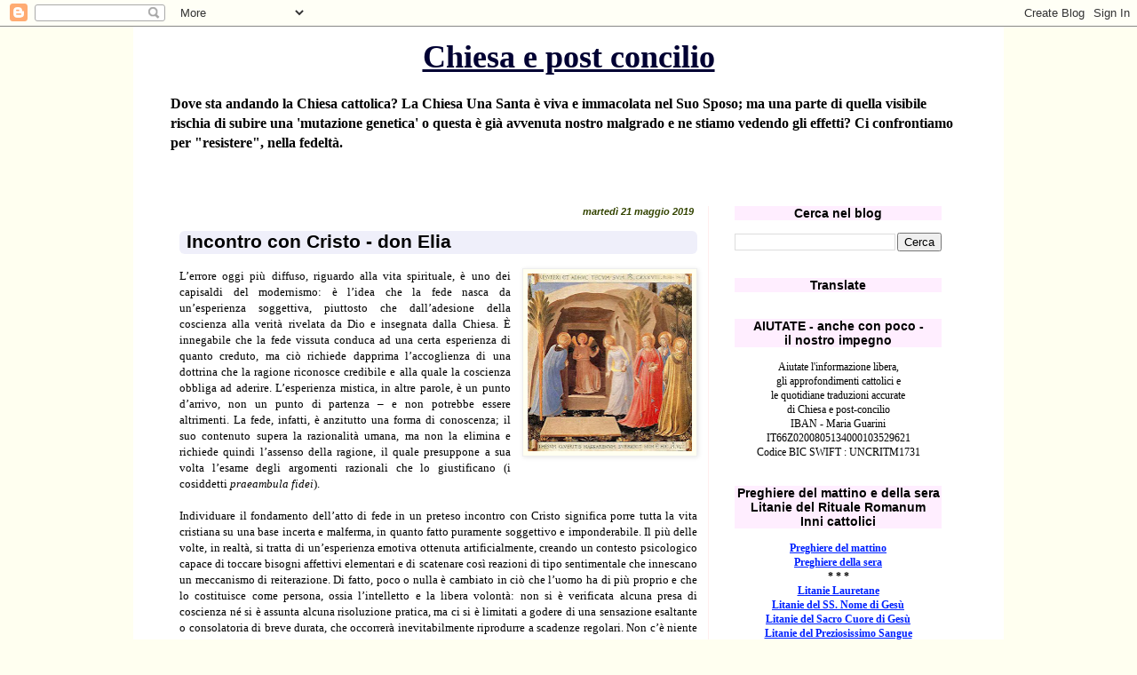

--- FILE ---
content_type: text/html; charset=UTF-8
request_url: https://chiesaepostconcilio.blogspot.com/b/stats?style=BLACK_TRANSPARENT&timeRange=ALL_TIME&token=APq4FmAAjd9gdxEyHQGiBs6WtwqHlYxGn-sC7bWToQ6mftK5zL6H9vGIIyYF2GFi7uM1XY5KtG1Yp5MkvO06FHtV1hvtKnCw3g
body_size: -16
content:
{"total":26603252,"sparklineOptions":{"backgroundColor":{"fillOpacity":0.1,"fill":"#000000"},"series":[{"areaOpacity":0.3,"color":"#202020"}]},"sparklineData":[[0,98],[1,94],[2,98],[3,96],[4,94],[5,91],[6,94],[7,73],[8,11],[9,15],[10,10],[11,8],[12,11],[13,9],[14,9],[15,8],[16,9],[17,10],[18,10],[19,9],[20,14],[21,25],[22,100],[23,86],[24,81],[25,85],[26,89],[27,82],[28,74],[29,37]],"nextTickMs":6805}